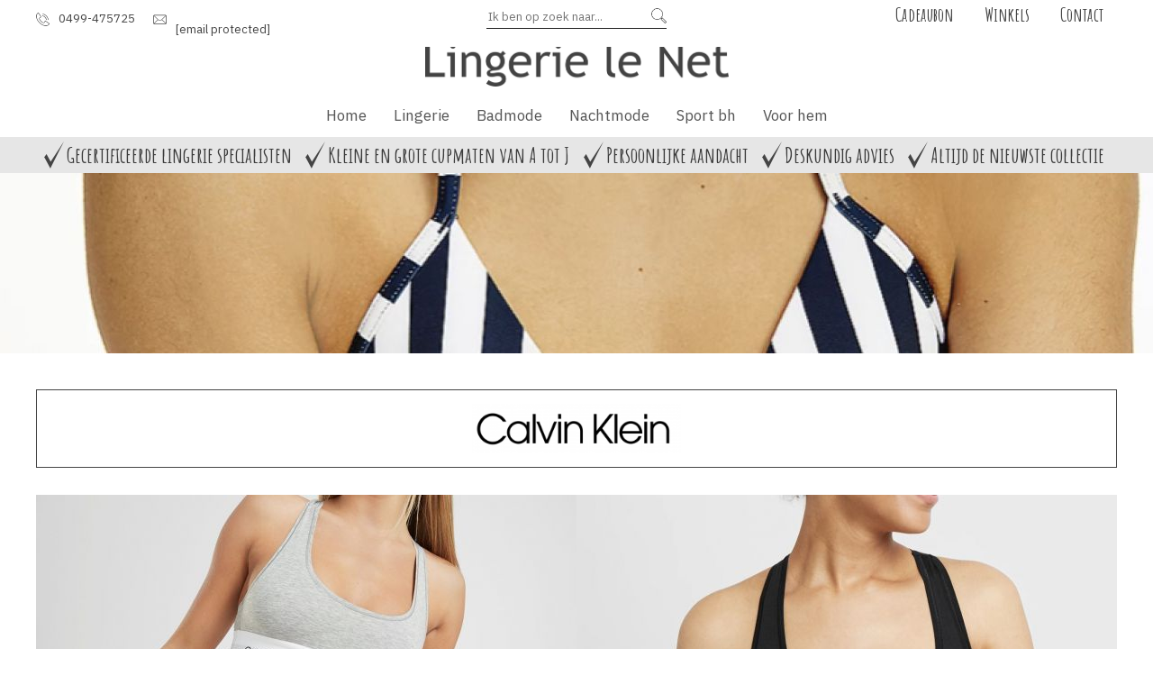

--- FILE ---
content_type: text/html; charset=utf-8
request_url: https://www.lingerie-lenet.nl/lingerie/calvin-klein
body_size: 4258
content:
<!DOCTYPE HTML><html lang="nl" class="mx_cookie"><head> <meta http-equiv="Content-Type" content="text/html; charset=utf-8" /> <title>Calvin klein</title> <meta name="robots" content="index,follow" /> <script type="text/javascript" src="/cache/js/635-config.js?ts=1768566386"></script> <script type="text/javascript" src="/cache/js/635-1-lang.js?ts=1768566386"></script> <meta name="viewport" content="width=device-width, initial-scale=1, user-scalable=no" /> <meta name="format-detection" content="telephone=no"/> <link href="https://fonts.googleapis.com/css?family=Amatic+SC:700" rel="stylesheet"> <link href="https://fonts.googleapis.com/css?family=IBM+Plex+Sans:400,400i,600,600i" rel="stylesheet"> <link href="https://lingerie-lenetnl.cdn.maxicms.nl/templates/css/font-awesome.min.css" rel="stylesheet" type="text/css" /> <link href="https://lingerie-lenetnl.cdn.maxicms.nl/templates/css/main.css" rel="stylesheet" type="text/css" /> <link href="https://lingerie-lenetnl.cdn.maxicms.nl/templates/css/nav.css" rel="stylesheet" type="text/css" /> <link href="https://lingerie-lenetnl.cdn.maxicms.nl/templates/css/jquery.simplyscroll.css" rel="stylesheet" type="text/css" /> <script type="text/javascript" src="https://lingerie-lenetnl.cdn.maxicms.nl/templates/js/jquery-1.11.3.min.js"></script> <!-- Global site tag (gtag.js) - Google Analytics --> <script async src="https://www.googletagmanager.com/gtag/js?id=UA-117762386-1"></script> <script>
  window.dataLayer = window.dataLayer || [];
  function gtag(){dataLayer.push(arguments);}
  gtag('js', new Date());

  gtag('config', 'UA-117762386-1');
</script> <link rel="stylesheet" href="/lib/fancybox/jquery.fancybox.css?ts=1421136062" /> <link rel="stylesheet" href="https://lingerie-lenetnl.cdn.maxicms.nl/views/PhotoAlbum/photo_album.css" /> <link rel="stylesheet" href="/assets/css/default.css?ts=1484231578" /></head> <body><div id="topwrapper"> <div id="top"> <div id="topcontact"><a href="tel:+31499475725"><img src="https://lingerie-lenetnl.cdn.maxicms.nl/templates/layout/phone.png" alt="" width="15" height="15"><span>0499-475725</span></a><a href="/cdn-cgi/l/email-protection#b0d9ded6dff0dcd9ded7d5c2d9d5dcd5ded5c49ededc"><img src="https://lingerie-lenetnl.cdn.maxicms.nl/templates/layout/mail.png" alt="" width="15" height="15"><span><span class="__cf_email__" data-cfemail="fb92959d94bb9792959c9e89929e979e959e8fd59597">[email&#160;protected]</span></span></a></div> <div id="search"><div id="mx_search_form"> <form method="get" action="/zoekresultaten"> <input type="text" name="mx_search_text" id="mx_search_text" value="" placeholder="Ik ben op zoek naar..." /> <input type="submit" name="submit" value="" /> </form></div></div> <div id="toplinks"><ul> <li> <h4><strong><a href="http://lingerie-lenet.nl.preview.cloud1.maxicms.nl/cadeaubon">Cadeaubon</a></strong></h4> </li> <li class="mx_parent"> <h4><strong><a href="http://lingerie-lenet.nl.preview.cloud1.maxicms.nl/lingerie-le-net-winkels">Winkels</a></strong></h4> <ul> <li> <h4><strong><a href="http://lingerie-lenet.nl.preview.cloud1.maxicms.nl/lingerie-le-net-winkels/son">Son</a></strong></h4> </li> <li> <h4><strong><a href="http://lingerie-lenet.nl.preview.cloud1.maxicms.nl/lingerie-le-net-winkels/gemert">Gemert</a></strong></h4> </li> <li> <h4><strong><a href="http://lingerie-lenet.nl.preview.cloud1.maxicms.nl/lingerie-le-net-winkels/uden">Uden</a></strong></h4> </li> </ul> </li> <li> <h4><strong><a href="http://lingerie-lenet.nl.preview.cloud1.maxicms.nl/contact">Contact</a></strong></h4> </li> </ul></div> <div id="mobile-nav"></div> <div class="clear"></div> </div></div><div id="sticky-anchor"></div><div id="headerwrapper"> <header id="header"> <div id="logo"><a href="/"><img src="https://lingerie-lenetnl.cdn.maxicms.nl/templates/layout/logo.png" alt="Lingerie Le Net" width="337" height="49"></a></div> <nav id="nav"><ul> <li class="mx_first"> <a href="/" title="Home" >Home</a> </li> <li> <a href="/lingerie" title="Lingerie" >Lingerie</a> </li> <li> <a href="/badmode" title="Badmode" >Badmode</a> </li> <li> <a href="/nachtmode" title="Nachtmode" >Nachtmode</a> </li> <li> <a href="/sport-bh" title="Sport bh" >Sport bh</a> </li> <li class="mx_last"> <a href="/herenmode" title="Voor hem" >Voor hem</a> </li> </ul></nav> <div class="clear"></div> </header> <div id="menu"><ul> <li class="mx_first"> <a href="/" title="Home" >Home</a> </li> <li> <a href="/lingerie" title="Lingerie" >Lingerie</a> </li> <li> <a href="/badmode" title="Badmode" >Badmode</a> </li> <li> <a href="/nachtmode" title="Nachtmode" >Nachtmode</a> </li> <li> <a href="/sport-bh" title="Sport bh" >Sport bh</a> </li> <li class="mx_last"> <a href="/herenmode" title="Voor hem" >Voor hem</a> </li> </ul><ul> <li> <h4><strong><a href="http://lingerie-lenet.nl.preview.cloud1.maxicms.nl/cadeaubon">Cadeaubon</a></strong></h4> </li> <li class="mx_parent"> <h4><strong><a href="http://lingerie-lenet.nl.preview.cloud1.maxicms.nl/lingerie-le-net-winkels">Winkels</a></strong></h4> <ul> <li> <h4><strong><a href="http://lingerie-lenet.nl.preview.cloud1.maxicms.nl/lingerie-le-net-winkels/son">Son</a></strong></h4> </li> <li> <h4><strong><a href="http://lingerie-lenet.nl.preview.cloud1.maxicms.nl/lingerie-le-net-winkels/gemert">Gemert</a></strong></h4> </li> <li> <h4><strong><a href="http://lingerie-lenet.nl.preview.cloud1.maxicms.nl/lingerie-le-net-winkels/uden">Uden</a></strong></h4> </li> </ul> </li> <li> <h4><strong><a href="http://lingerie-lenet.nl.preview.cloud1.maxicms.nl/contact">Contact</a></strong></h4> </li> </ul></div></div><div id="topuspwrapper"> <div id="topusp"> <ul> <li>Gecertificeerde lingerie specialisten</li><li>Kleine en grote cupmaten van A tot J</li><li>Persoonlijke aandacht</li><li>Deskundig advies</li><li>Altijd de nieuwste collectie</li> </ul> </div></div><div id="sfeer"></div><div id="contentwrapper"> <div id="content"> <div id="brand-item-logo"><img src="https://lingerie-lenetnl.cdn.maxicms.nl/uploads/Data/1/7761/scherm-afbeelding-2024-08-19-om-11-23-59.png" width="" height="35" alt="Calvin klein"/></div><div id="brand-item-album"><div class="mx_photo_album"> <div class="grid-sizer"></div> <div class="mx_photo_album_image large"> <a href="https://lingerie-lenetnl.cdn.maxicms.nl/uploads/PhotoAlbum/3/4397/4397-c8da670b-90f9-499e-8ea3-8460940e089e.jpeg" class="fancybox" data-fancybox-group="mx_photo_album[4397]"> <img src="https://lingerie-lenetnl.cdn.maxicms.nl/uploads/PhotoAlbum/1/4397/4397-c8da670b-90f9-499e-8ea3-8460940e089e.jpeg" alt="C8DA670B-90F9-499E-8EA3-8460940E089E" /> <div class="mx_photo_album_image_overlay"> <div class="mx_photo_album_image_overlay_inner"> <div class="mx_photo_album_image_overlay_play"> Vergroot<br> <img src="https://lingerie-lenetnl.cdn.maxicms.nl/templates/layout/zoom.png" width="60" height="60" alt=""/> </div> </div> </div> </a> </div> <div class="mx_photo_album_image large"> <a href="https://lingerie-lenetnl.cdn.maxicms.nl/uploads/PhotoAlbum/3/4397/4397-813fca97-0aa8-48da-8aae-03b242902b7d.jpeg" class="fancybox" data-fancybox-group="mx_photo_album[4397]"> <img src="https://lingerie-lenetnl.cdn.maxicms.nl/uploads/PhotoAlbum/1/4397/4397-813fca97-0aa8-48da-8aae-03b242902b7d.jpeg" alt="813FCA97-0AA8-48DA-8AAE-03B242902B7D" /> <div class="mx_photo_album_image_overlay"> <div class="mx_photo_album_image_overlay_inner"> <div class="mx_photo_album_image_overlay_play"> Vergroot<br> <img src="https://lingerie-lenetnl.cdn.maxicms.nl/templates/layout/zoom.png" width="60" height="60" alt=""/> </div> </div> </div> </a> </div> </div> <script data-cfasync="false" src="/cdn-cgi/scripts/5c5dd728/cloudflare-static/email-decode.min.js"></script><script>
	$(document).ready(function() {
	$(".various").fancybox({
		maxWidth	: 800,
		maxHeight	: 600,
		fitToView	: true,
		width		: '70%',
		height		: '70%',
		autoSize	: true,
		closeClick	: false,
		openEffect	: 'none',
		closeEffect	: 'none'
	});
	
});
</script> </div><div id="brand-item-column"> <h1>Calvin klein</h1> <img src="https://lingerie-lenetnl.cdn.maxicms.nl/uploads/Data/1/7761/7deea3e7-16d1-4fd2-b2b7-c448a60367f2.jpeg" width="500" height="335" alt="Calvin klein"/> </div><div id="brand-item-content"><p>Calvin Klein is razend populair onder het jongere publiek. Calvin Klein produceert push-up bh's voor een betaalbare prijs.</p> <p>Lingerie, badmode, nachtmode, alles is aanwezig bij Lingerie Le Net. Uitstraling, smaak en comfort staat bij dit merk voorop, zodat U er altijd op uw stijlvolst bij loopt. De basic tops van Calvin Klein zijn van fijn en zacht materiaal en zijn geschikt voor ieder type figuur. Deze tops zijn te herkennen aan de brede band aan de onderkant en zwarte tekst Calvin Klein erop. Ook richt Calvin Klein zich steeds meer op de sexy uitstraling. Een super pasvorm met een sexy toutch, kortom een tijdloze look. Ook zijn de basic push up bh's populair. Door de fijne gladde stoffen die er worden gebruikt tekenen deze niet af onder de kleding.</p> <p>BH cup 70A - 75A - 80A - 85A<br />BH cup 70B - 75B - 80B - 85B&nbsp;<br />BH cup 70C - 75C - 80C - 85C&nbsp;<br />BH cup 65D - 70D - 75D - 80D - 85D&nbsp;<br />BH cup 65D - 70E - 75E - 80E - 85E<br />BH cup 70F - 75F - 80F</p> <p>Calvin Klein heeft verschillende modellen slips. Calvin Klein maakt strings, rio's, hipsters. De maten lopen van xs tot en maat xl.</p> <p>&nbsp;</p></div><style type="text/css"><!--
#sfeer { background-image:url(https://lingerie-lenetnl.cdn.maxicms.nl/uploads/Data/1/7761/373856a9-4314-4d58-a8cc-85337d62ea09.jpeg); height:200px;
}
@media screen and (max-width: 600px) { #sfeer { height:150px; }
}
--></style> <div class="clear"></div> <div class="clear"></div> <div id="breadcrumbs"><ul vocab="https://schema.org/" typeof="BreadcrumbList"> <li property="itemListElement" typeof="ListItem"> <a property="item" typeof="WebPage" href="/" title="Home"><span property="name">Home</span></a> <meta property="position" content="1"> </li> <li property="itemListElement" typeof="ListItem"> <a property="item" typeof="WebPage" href="/lingerie" title="Lingerie"><span property="name">Lingerie</span></a> <meta property="position" content="2"> </li> <li property="itemListElement" typeof="ListItem"> <span property="name">Calvin klein</span> <meta property="position" content="3"> </li> </ul></div> </div></div><div id="scrollerwrapper"><h2>Dit zijn onze merken</h2> <ul id="scroller"> <li> <img src="https://lingerie-lenetnl.cdn.maxicms.nl/uploads/Slider/1/logo-chantelle.jpg" alt="Chantelle" /> </li> <li> <img src="https://lingerie-lenetnl.cdn.maxicms.nl/uploads/Slider/1/logo-freya-swim.jpg" alt="Freya" /> </li> <li> <img src="https://lingerie-lenetnl.cdn.maxicms.nl/uploads/Slider/1/logo-primadona.jpg" alt="PrimaDonna" /> </li> <li> <img src="https://lingerie-lenetnl.cdn.maxicms.nl/uploads/Slider/1/logo-anita-swim.jpg" alt="Anita" /> </li> <li> <img src="https://lingerie-lenetnl.cdn.maxicms.nl/uploads/Slider/1/logo-maryan-melhorn.jpg" alt="Maryan Melhorn" /> </li> <li> <img src="https://lingerie-lenetnl.cdn.maxicms.nl/uploads/Slider/1/logo-pain-de-sucre.jpg" alt="Pain de Sucre" /> </li> <li> <img src="https://lingerie-lenetnl.cdn.maxicms.nl/uploads/Slider/1/logo-beachlife.jpg" alt="Beachlife" /> </li> <li> <img src="https://lingerie-lenetnl.cdn.maxicms.nl/uploads/Slider/1/logo-marie-jo-swim.jpg" alt="Marie Jo Swim" /> </li> <li> <img src="https://lingerie-lenetnl.cdn.maxicms.nl/uploads/Slider/1/logo-trumph.jpg" alt="Triumph" /> </li> <li> <img src="https://lingerie-lenetnl.cdn.maxicms.nl/uploads/Slider/1/logo-mey.jpg" alt="Mey" /> </li> <li> <img src="https://lingerie-lenetnl.cdn.maxicms.nl/uploads/Slider/1/logo-calvin-klein-swimwaer.jpg" alt="Calvin Klein Swimwaer" /> </li> <li> <img src="https://lingerie-lenetnl.cdn.maxicms.nl/uploads/Slider/1/logo-primadonna-twist.jpg" alt="PrimaDonna Twist" /> </li> <li> <img src="https://lingerie-lenetnl.cdn.maxicms.nl/uploads/Slider/1/logo-marie-jo.jpg" alt="Marie Jo" /> </li> <li> <img src="https://lingerie-lenetnl.cdn.maxicms.nl/uploads/Slider/1/logowatercult.jpg" alt="Watercult" /> </li> <li> <img src="https://lingerie-lenetnl.cdn.maxicms.nl/uploads/Slider/1/logo-aubada.jpg" alt="Aubada" /> </li> <li> <img src="https://lingerie-lenetnl.cdn.maxicms.nl/uploads/Slider/1/logo-opera.jpg" alt="Opera" /> </li> <li> <img src="https://lingerie-lenetnl.cdn.maxicms.nl/uploads/Slider/1/logo-marie-jo-l-aventure.jpg" alt="Marie Jo L&#039;aventure" /> </li> <li> <img src="https://lingerie-lenetnl.cdn.maxicms.nl/uploads/Slider/1/logo-calvin-klein.jpg" alt="Calvin Klein" /> </li> <li> <img src="https://lingerie-lenetnl.cdn.maxicms.nl/uploads/Slider/1/logo-passionata.jpg" alt="Passionata" /> </li> <li> <img src="https://lingerie-lenetnl.cdn.maxicms.nl/uploads/Slider/1/logo-fantasie-swim.jpg" alt="Fantasie Swim" /> </li> <li> <img src="https://lingerie-lenetnl.cdn.maxicms.nl/uploads/Slider/1/logo-marlies-dekkers.jpg" alt="Marlies Dekkers" /> </li> <li> <img src="https://lingerie-lenetnl.cdn.maxicms.nl/uploads/Slider/1/logo-sunflair.jpg" alt="Sunflair" /> </li> <li> <img src="https://lingerie-lenetnl.cdn.maxicms.nl/uploads/Slider/1/logo-felina.jpg" alt="Felina" /> </li> <li> <img src="https://lingerie-lenetnl.cdn.maxicms.nl/uploads/Slider/1/logo-primadonna-swim.jpg" alt="PrimaDonna Swim" /> </li> <li> <img src="https://lingerie-lenetnl.cdn.maxicms.nl/uploads/Slider/1/logo-fantasie.jpg" alt="Fantasie Lingerie" /> </li> <li> <img src="https://lingerie-lenetnl.cdn.maxicms.nl/uploads/Slider/1/logo-lingadore.jpg" alt="LingaDore" /> </li> <li> <img src="https://lingerie-lenetnl.cdn.maxicms.nl/uploads/Slider/1/logo-cyell.jpg" alt="Cyell" /> </li> </ul> </div><div id="uspwrapper"> <div id="usp"> <ul> <li>Gecertificeerde lingerie specialisten</li><li>Kleine en grote cupmaten van A tot J</li><li>Persoonlijke aandacht</li><li>Deskundig advies</li><li>Altijd de nieuwste collectie</li> </ul> </div></div><div id="footerwrapper"> <footer id="footer"> <div id="column-1"><h4>Bezoek onze winkels</h4> <p><strong><a title="Lingerie Le Net vestiging Son" href="http://lingerie-lenet.nl.preview.cloud1.maxicms.nl/lingerie-le-net-winkels/son">Lingerie Le Net Son</a></strong><br />Nieuwstraat 14<br />Tel: 0499 475725</p> <p><strong><a title="Lingerie Le Net vestiging Gemert" href="http://lingerie-lenet.nl.preview.cloud1.maxicms.nl/lingerie-le-net-winkels/gemert">Lingerie Le Net Gemert</a></strong><br />Nieuwstraat 4<br />Tel: 0492 792709</p> <p><strong><a title="Lingerie Le Net vestiging Uden" href="http://lingerie-lenet.nl.preview.cloud1.maxicms.nl/lingerie-le-net-winkels/uden">Lingerie Le Net Uden</a></strong><br />Sacramentsweg 17-19<br />Tel: 0413 782104<br /><span style="color: #cba675; font-size: 8pt;">(Laatste zondag van de maand koopzondag)</span></p></div> <div id="column-2"> <h4>Assortiment</h4> <p><span style="font-size: 12pt;"><a href="http://www.lingerie-lenet.nl.preview.cloud1.maxicms.nl/lingerie">Lingerie</a></span><br /><span style="font-size: 12pt;"><a href="http://www.lingerie-lenet.nl.preview.cloud1.maxicms.nl/badmode">Badmode</a></span><br /><span style="font-size: 12pt;"><a href="http://www.lingerie-lenet.nl.preview.cloud1.maxicms.nl/nachtmode">Nachtmode</a></span><br /><span style="font-size: 12pt;"><a href="http://www.lingerie-lenet.nl.preview.cloud1.maxicms.nl/sport-bh">Sport bh</a></span></p> <h4>Social media<br /><br /></h4> <a href="https://www.facebook.com/Lingerie-le-net-270817746386842/" target="_blank"><i class="fa fa-facebook" aria-hidden="true"></i></a> <a href="https://www.instagram.com/lingerielenet/" target="_blank"><i class="fa fa-instagram" aria-hidden="true"></i></a> <!-- YouTube aanzetten <a href="#" target="_blank"><i class="fa fa-youtube-play" aria-hidden="true"></i></a> --> </div> <div id="column-3"><h4>Informatie:</h4> <p style="text-align: justify;"><a href="https://www.lingerie-lenet.nl/contact">contact</a><br /><a href="https://www.lingerie-lenet.nl/lingerie-styling">Lingerie styling</a><br /><a href="https://www.lingerie-lenet.nl/cadeaubon">Cadeaubon</a><br /><a href="https://www.lingerie-lenet.nl/juiste-maat">Juiste maat?</a><br /><a href="https://www.lingerie-lenet.nl/herenmode">Herenmode</a><br /><a href="https://www.lingerie-lenet.nl/borstreconstructie">borstreconstructie</a><br /><a href="https://www.lingerie-lenet.nl/onderhoudtips-voor-badkleding">Onderhoudstips</a></p> <p>&nbsp;</p> </div> <div class="clear"></div> </footer></div><div id="bottomwrapper"> <div id="bottom"><a href="http://www.degeusinternet.nl" target="_blank">Webdesign: De Geus Internet</a></div></div> <a href="#0" class="cd-top"><img src="https://lingerie-lenetnl.cdn.maxicms.nl/templates/layout/top.png" alt="Terug naar boven" width="15" height="19"></a> <script type="text/javascript" src="https://lingerie-lenetnl.cdn.maxicms.nl/templates/js/jquery.nivo.slider.pack.js"></script>
<script type="text/javascript" src="https://lingerie-lenetnl.cdn.maxicms.nl/templates/js/jquery.matchHeight.js"></script>
<script type="text/javascript" src="https://lingerie-lenetnl.cdn.maxicms.nl/templates/js/jquery.ui.widget.js"></script>
<script type="text/javascript" src="https://lingerie-lenetnl.cdn.maxicms.nl/templates/js/jquery.simplyscroll.js"></script>
<script type="text/javascript" src="https://lingerie-lenetnl.cdn.maxicms.nl/templates/js/imagesloaded.pkgd.min.js"></script>
<script type="text/javascript" src="https://lingerie-lenetnl.cdn.maxicms.nl/templates/js/isotope.pkgd.min.js"></script>
<script type="text/javascript" src="https://lingerie-lenetnl.cdn.maxicms.nl/templates/js/main.js"></script> <script type="text/javascript" src="/lib/fancybox/jquery.fancybox.js?ts=1421136062"></script><script type="text/javascript" src="/js/jquery.ctrlz.js?ts=1686308660"></script><script type="text/javascript" src="/js/main.js?ts=1589859582"></script><script defer src="https://static.cloudflareinsights.com/beacon.min.js/vcd15cbe7772f49c399c6a5babf22c1241717689176015" integrity="sha512-ZpsOmlRQV6y907TI0dKBHq9Md29nnaEIPlkf84rnaERnq6zvWvPUqr2ft8M1aS28oN72PdrCzSjY4U6VaAw1EQ==" data-cf-beacon='{"version":"2024.11.0","token":"825790efca6645988909f2c8cc9f2991","r":1,"server_timing":{"name":{"cfCacheStatus":true,"cfEdge":true,"cfExtPri":true,"cfL4":true,"cfOrigin":true,"cfSpeedBrain":true},"location_startswith":null}}' crossorigin="anonymous"></script>
</body></html>

--- FILE ---
content_type: text/css
request_url: https://lingerie-lenetnl.cdn.maxicms.nl/templates/css/main.css
body_size: 4094
content:
/* CSS Document */

html,body,div,span,object,iframe,h1,h2,h3,h4,h5,h6,p,blockquote,pre,abbr,address,cite,code,del,dfn,em,img,ins,kbd,q,samp,small,strong,sub,sup,var,b,i,dl,dt,dd,fieldset,form,label,legend,table,caption,tbody,tfoot,thead,tr,th,td,article,aside,canvas,details,figcaption,figure,footer,header,hgroup,menu,nav,section,summary,time,mark,audio,video{margin:0;padding:0;border:0;outline:0;font-size:100%;vertical-align:baseline;background:transparent}body{line-height:1}article,aside,details,figcaption,figure,footer,header,hgroup,menu,nav,section{display:block}nav ul{list-style:none}blockquote,q{quotes:none}blockquote:before,blockquote:after,q:before,q:after{content:none}a{margin:0;padding:0;font-size:100%;vertical-align:baseline;background:transparent}ins{background-color:#ff9;color:#000;text-decoration:none}mark{background-color:#ff9;color:#000;font-style:italic;font-weight:bold}del{text-decoration:line-through}abbr[title],dfn[title]{border-bottom:1px dotted;cursor:help}table{border-collapse:collapse;border-spacing:0}hr{display:block;height:1px;border:0;border-top:1px solid #ccc;margin:1em 0;padding:0}input[type=text],input[type=button],input[type=submit],input[type=password],select{vertical-align:middle}

* {
-webkit-box-sizing: border-box;
-moz-box-sizing: border-box;
box-sizing: border-box;
-webkit-tap-highlight-color: rgba(0,0,0,0);
}

.mx_logged_in body {
padding-top:0 !important;
}

html.mx_logged_in {
margin-top: 51px!important;
}

.mx_logged_in #topwrapper {
margin-top: 51px!important;
}

#content .mx_buttons a {
font-weight: normal;
}

body {
margin:0;
padding:0;
color: #3B3B3B;
line-height: 1.450;
}

body, p, td, td p {
font-family: 'IBM Plex Sans', sans-serif;
font-size: 17px;
}

h1, h2, h3, h4, h5, h6 {
font-family: 'Amatic SC', cursive;
margin-bottom:25px;
line-height:110%;
}

h1, h2 {
font-size:36px;
margin-bottom:30px;
text-align:center;
}

h1:after, h2:after {
content:"";
display:block;
width:110px;
height:2px;
margin:10px auto 0 auto;
background-color: #C0C0C0;
}

h4 {
font-size:30px;
margin-bottom:0;
}

a {
text-decoration:none;
color:#b5905f;
}

#content a{
font-weight:bold;
}

a.button {
display: inline-block !important;
padding: 6px 15px;
background-color: #B3B3B3;
color:#FFFFFF;
font-size: 34px;
line-height: 34px;
font-family: 'Amatic SC', cursive;
}

#content a.button {
color:#FFFFFF !important;
}

a.button:hover {
background-color:#444444 !important;
color:#FFFFFF !important;
text-decoration:none;
}

a:hover {
text-decoration:underline;
}

p {
margin-bottom:25px;
}

a:active, a:focus { 
outline: 0; 
} 

input[type=text], input[type=email],input[type=button],input[type=submit],input[type=password], textarea {
-webkit-appearance: none;
font-family: 'IBM Plex Sans', sans-serif;
}

#content img[style*="left"], #content img[align="left"] { margin: 0 20px 10px 0; }
#content img[style*="right"], #content img[align="right"] { margin: 0 0 10px 20px; }

#content img {
max-width:100%;
height:auto;
}

#topwrapper {
width:100%;
height:auto;
position:fixed;
top:0;
z-index:9999;
padding-bottom:10px;
background-color:#FFFFFF;
}

#top {
width:100%;
max-width:1240px;
margin:0 auto;
padding:0 20px;
height:auto;
}

#topcontact {
float:left;
width:34%;
font-size:13px;
}

#topcontact a {
color:#444444;
}

#topcontact span{
display: block;
float:left;
margin-top:12px;
margin-right:20px;
}

#topcontact a:last-of-type span{
margin-right:0;
}

#topcontact img{
display: block;
float:left;
margin-top:14px;
margin-right:10px;
}

#search {
float:left;
width:32%;
padding-top:5px;
}

#mx_search_form {
width:100%;
max-width:200px;
margin:0 auto;
border-bottom: solid 1px #1D1D1D;
position:relative;
}

#search input[type=text] {
width:100%;
height:25px;
border:none;
font-size:13px;
}

#search input[type=submit] {
position:absolute;
top:4px;
right:0;
height:17px;
width:17px;
border:none;
background-color:#FFFFFF;
background-image:url(../layout/search.png);
background-size:17px 17px;
background-repeat:no-repeat;
background-position:center center;
}

#toplinks {
float:left;
width:34%;
text-align:right;
margin-top:-3px;
}

#toplinks p.mx_buttons {
float:left;
margin-bottom:0;
}

#toplinks ul {
display:block;
float:right;
margin:0;
padding:0;
}

#toplinks ul li {
display:inline-block;
position:relative;
}

#toplinks ul a {
display:block;
padding:3px 15px 0 15px;
height:35px;
width:auto;
color:#444444;
font-size:21px;
text-decoration:none;
}

#toplinks li:hover {
background-color:#C0C0C0;
}

#toplinks li:hover a {
color: #FFFFFF;
}

/*Second level*/
#toplinks ul ul {
position:absolute;
display:none;
top:35px; 
left:0;
margin:0;
width:auto;
min-width:90px; 
z-index:9999;
background-color:#C0C0C0;
text-align:left;
}

#toplinks ul ul li{
display:block;
}

#toplinks ul ul a{
width:100%;
padding:5px 15px 5px 15px;
height:auto;
}

#toplinks ul ul a:hover{
text-decoration:underline;
}

#toplinks ul li:hover > ul { display:block; opacity:1;}

#headerwrapper {
width:100%;
height:auto;
margin-top:32px;
}

#header {
width:100%;
max-width:1240px;
margin:0 auto;
padding:0 20px;
height:auto;
}

#logo {
width:100%;
text-align:center;
padding:15px 10px 0 10px;
}

#logo img {
max-width:100%;
height:auto;
}

#nav {
width:100%;
text-align:center;
}

#sfeer {
background-size:cover;
background-position:center center;
}

#uspwrapper, #topuspwrapper {
width:100%;
height:auto;
background-color:#E6E6E6;
}

#usp, #topusp {
width:100%;
max-width:1240px;
margin:0 auto;
padding-left:10px;
height:auto;
font-family: 'Amatic SC', cursive;
font-size:24px;
text-align:center;
}

#usp ul, #topusp ul {
margin:0;
padding:0;
display:inline-block;
}

#usp ul li, #topusp ul li { 
display:inline-block; 
background-image:url(../layout/usp.png); 
background-repeat:no-repeat;
background-position:center left;
background-size:22px 30px;
padding:3px 15px 3px 25px;
}

#contentwrapper {
width:100%;
height:auto;
}

#content {
width:100%;
max-width:1240px;
margin:0 auto;
padding: 40px 20px 30px 20px;
height:auto;
}

#column-left {
float:left;
width:65%;
padding-right:50px;
}

#column-right {
float:left;
width:35%;
}

#column-right #aside {
text-align:left;
}

#aside {
max-width:850px;
text-align:center;
margin:0 auto;
}

#breadcrumbs {
width:100%;
height:auto;
background-color:#E6E6E6;
border-top: solid 25px #FFFFFF;
clear:both;
font-size:13px;
padding: 6px 20px;
}

#breadcrumbs ul {
padding: 0;
margin: 0;
}

#breadcrumbs ul li { display: inline; }

#breadcrumbs ul li a {
width:auto;
color:#1C3F5C;
text-decoration: none;
float: left;
font-weight:normal;
}

#breadcrumbs ul li a:after {
content:">";
padding-left:10px;
padding-right:10px;
}

#breadcrumbs ul li a:hover span {
text-decoration:underline;
}

#scrollerwrapper {
width:100%;
height:auto;
text-align:center;
padding-bottom:40px;
}

#scrollerwrapper h2 {
margin-bottom:40px;
}

#footerwrapper {
width:100%;
height:auto;
background-color:#444444;
}

#footer {
width:100%;
max-width:1240px;
margin:0 auto;
color:#FFFFFF;
}

#footer h4 {
font-family: 'Amatic SC', cursive;
font-size:24px;
margin-bottom:10px;
}

#footer a {
color:#FFFFFF;
}

#column-1 {
float:left;
width:25%;
height:auto;
padding-top:25px;
padding-left:20px;
}

#column-1 p{
font-size:15px;
line-height:23px;
}

#column-2 {
float:left;
width:25%;
height:auto;
padding-top:25px;
}

#column-2 p{
font-size:13px;
}

#column-2 i{
margin-right:7px;
margin-top:-7px;
background-color:#CBC9C9;
color:#FFFFFF;
width:32px;
height:32px;
line-height:32px;
text-align:center;
font-size:20px;
}

i.fa-facebook:hover {
background-color:#607bba !important;
}

i.fa-instagram:hover {
background-color:#9464a6 !important;
}

i.fa-youtube-play:hover {
background-color:#cf5a5a !important;
}

#column-3 {
float:left;
width:50%;
height:auto;
padding-top:25px;
}

#column-3 td, #column-3 td p {
font-size:12px;
line-height:20px;
margin-bottom:0;
}

#column-3 td {
width:25%;
vertical-align:top;
}

#column-3 table {
margin-bottom:25px;
}

#bottomwrapper {
width:100%;
height:auto;
background-color:#CBC9C9;
}

#bottom {
width:100%;
max-width:1240px;
margin:0 auto;
text-align:center;
}

#bottom a {
font-size:12px;
color:#444444;
line-height:26px;
text-decoration:none;
}

.cd-top {
position:fixed;
bottom:75px;
right:75px;
height:32px;
width:32px;
padding-top:8px;
text-align:center;
visibility:hidden;
opacity: 0;
z-index:999999999;
background-color:#EEEEEE;
}

.cd-top.cd-is-visible {
/* the button becomes visible */
visibility: visible;
opacity: 1;
}
.cd-top.cd-fade-out {
/* if the user keeps scrolling down, the button is out of focus and becomes less visible */
opacity: 1;
}


/*sticky*/

#topwrapper.stick {
height:45px;
-webkit-box-shadow: 0px 2px 4px 0px rgba(0,0,0,0.6);
-moz-box-shadow: 0px 2px 4px 0px rgba(0,0,0,0.6);
box-shadow: 0px 2px 4px 0px rgba(0,0,0,0.6);
}

#topwrapper.stick #topcontact {
padding-left:160px;
width:50%;
}

#topwrapper.stick #search, #topwrapper.stick #toplinks {
display:none
}

#headerwrapper.stick {
position: fixed;
z-index:99999;
}

#headerwrapper.stick #header{
padding-right:5px;
}

#headerwrapper.stick #logo{
padding-top:14px;
padding-left:0;
float:left;
width:150px;
margin-top:-32px;
/*-webkit-transition-duration: 0.4s;
transition-duration: 0.4s;*/
}

#headerwrapper.stick nav{
float: right;
width:50%;
text-align:right;
margin-top:-32px;
} 

.brand {
float:left;
width:23.5%;
height:auto;
margin-right:2%;
margin-bottom:25px;
}

.brand:nth-of-type(4n) {
margin-right:0;
}

.brand-image {
position:relative;
}

.brand_overlay {
position:absolute;
top:0;
right:0;
width:100%;
height:100%;
padding: 15px;
display:none;
}

.brand:hover .brand_overlay{
display:block;
}

.brand_overlay_inner {
background: rgb(192, 192, 192) transparent;
background: rgba(192, 192, 192, 0.65);
width:100%;
height:100%;
}

.brand_overlay_play {
position:relative;
top: 50%;
-ms-transform: translateY(-50%);
-webkit-transform: translateY(-50%);
-moz-transform: translateY(-50%);
-o-transform: translateY(-50%);
transform: translateY(-50%);
text-align:center;
color:#FFFFFF;
font-family: 'Amatic SC', cursive;
font-size:36px;
}

.brand img {
display:block;
margin:0 auto;
}

.brand-logo {
border: solid 1px #444444;
padding:12px;
border-top:none;
}

.brand-logo img {
max-height:35px;
}

#brand-item-logo {
border: solid 1px #444444;
padding:15px;
margin-bottom:30px;
}

#brand-item-logo img {
height:55px;
width:auto;
display:block;
margin:0 auto;
}

#brand-item-column {
float:left;
width:31%;
text-align:center;
padding-top:35px;
}

#brand-item-column a {
display:block;
position:relative;
margin-bottom:20px;
}

#brand-item-column a .mx_photo_album_image_overlay {
display:block;
}

#brand-item-column a .mx_photo_album_image_overlay_inner {
background: rgba(192, 192, 192, 0);
}

#brand-item-column a:hover .mx_photo_album_image_overlay_inner {
background: rgba(192, 192, 192, 0.65);
}

#brand-item-column a .mx_photo_album_image_overlay_inner img {
opacity: 0.8;
}

#brand-item-content {
float:left;
width:69%;
padding-left:40px;
padding-top:45px;
}

.store {
float:left;
width:23.5%;
height:auto;
margin-right:2%;
margin-bottom:25px;
}

.store a {
color:#3B3B3B;
}

.store img{
display:block;
}

.store:nth-of-type(4n) {
margin-right:0;
}

.store-location {
border: solid 1px #444444;
border-top:none;
padding:12px;
font-family: 'Amatic SC', cursive;
font-size:30px;
line-height:30px;
text-align:center;
}

.store-location img {
display:inline;
margin-right:8px;
}

#store-img {
float:left;
width:38%;
position:relative;
background-size:cover;
background-position:center center;
background-repeat:no-repeat;
min-height:315px;
}

#store-images {
display:none;
}

.store-img_overlay {
position:absolute;
top:0;
right:0;
width:100%;
height:100%;
padding: 15px;
}

.store-img_overlay_inner {
background: rgb(192, 192, 192) transparent;
background: rgba(192, 192, 192, 0);
width:100%;
height:100%;
}

#store-img:hover .store-img_overlay_inner {
background: rgba(192, 192, 192, 0.65);
}

.store-img_overlay_inner a:hover {
text-decoration:none;
}

.store-img_overlay_inner img {
opacity: 0.8;
}

.store-img_overlay_play {
position: absolute;
width:100%;
top: 50%;
-ms-transform: translateY(-50%);
-webkit-transform: translateY(-50%);
-moz-transform: translateY(-50%);
-o-transform: translateY(-50%);
transform: translateY(-50%);
text-align:center;
color:#FFFFFF;
font-family: 'Amatic SC', cursive;
font-size:36px;
}

#store-open {
float:left;
width:31%;
background-color:#E6E6E6;
padding:40px 0 40px 50px;
}

#store-open table {
width:100%;
}

#store-open td {
width:60%;
vertical-align:top;
}

#store-open td:first-of-type {
width:40%;
}

#store-open p {
margin-bottom:0;
} 

#store-address {
float:left;
width:31%;
background-color:#E6E6E6;
padding:40px 50px;
padding-bottom:5px;
}

#store-address a {
color:#444444;
}

#store-desc {
clear:both;
width:100%;
height:auto;
background-color:#444444;
color:#FFFFFF;
text-align:center;
padding:25px 40px 2px 40px;
margin-bottom:25px;
}

#store-map {
clear:both;
width:100%;
}

.clear {
clear:both;
}

@media screen and (max-width: 1450px) {

.cd-top {
bottom:15px;
right:15px;
}

} /* end mediaquery */


@media screen and (max-width: 1250px) {

#topusp li:nth-of-type(5) {
display:none;
}

} /* end mediaquery */


@media screen and (max-width: 1023px) {

#column-1 {
width:52%;
}

#column-2 {
width:48%;
}

#column-3 {
width:100%;
padding-left:20px;
}

#topusp li:nth-of-type(4) {
display:none;
}

} /* end mediaquery */

@media screen and (max-width: 975px) {

#top {
padding: 0 15px;
}

#topcontact {
width:18%;
}

#topcontact span {
display:none;
}

#topcontact img {
width:22px;
height:22px;
margin-top: 10px;
margin-right:15px;
}

#topcontact a:last-of-type img{
margin-right:0;
}

#search {
width:74%;
}

#toplinks {
display:none;
}

#logo {
padding-bottom:10px;
}

#logo img {
width:285px;
}

#column-left {
width:60%;
padding-right:25px;
}

#column-right {
width:40%;
}

#headerwrapper.stick #logo{
width:225px;
padding-left:75px;
padding-top:18px;
padding-bottom:0;
}

#topwrapper.stick #topcontact {
width:80px;
padding-left:0;
}

#headerwrapper.stick{
margin-top:27px;
}

.brand {
width:31.33%;
margin-right:3%;
}

.brand:nth-of-type(4n) {
margin-right:3%;
}

.brand:nth-of-type(3n) {
margin-right:0;
}

#store-open {
padding:40px 0 40px 25px;
}

} /* end mediaquery */

@media screen and (max-width: 860px) {

#store-img {
width:100%;
height:60vw;
min-height:0;
}

#store-open {
width:50%;
padding:40px 0 40px 50px;
}

#store-address {
width:50%;
}

#topusp li:nth-of-type(3) {
display:none;
}

} /* end mediaquery */

@media screen and (max-width: 700px) {

#column-left {
width:100%;
padding-right:0;
}

#column-right {
width:100%;
}


.brand {
width:48%;
margin-right:4%;
}

.brand:nth-of-type(4n), .brand:nth-of-type(3n) { 
margin-right:4%;
}

.brand:nth-of-type(2n) {
margin-right:0;
}

#brand-item-column {
width:100%;
padding-top:35px;
}

#brand-item-content {
width:100%;
padding-left:0;
padding-top:45px;
}

.store {
width:48%;
margin-right:4%;
}

.store:nth-of-type(2n) {
margin-right:0;
}

} /* end mediaquery */

@media screen and (max-width: 650px) {


#usp {
padding:20px;
padding-left:30px;
}

#usp li {
width:100%;
text-align:left;
}

#column-1,
#column-2 {
width:100%;
text-align:center;
padding-left:0;
}

#column-2 {
padding-bottom:30px;
}

#column-3 {
display:none;
}

#store-open {
padding:40px 0 40px 25px;
}

#topusp li:nth-of-type(2) {
display:none;
}

} /* end mediaquery */

@media screen and (max-width: 475px) {

#bottomusp {
padding-left:20px;
padding-right:10px;
}

.brand {
width:100%;
margin-right:0 !important;
}

.store {
width:100%;
}

#store-open {
width:100%;
}

#store-address {
width:100%;
padding: 0 20px 20px 25px;
}

} /* end mediaquery */

--- FILE ---
content_type: text/css
request_url: https://lingerie-lenetnl.cdn.maxicms.nl/templates/css/nav.css
body_size: 1298
content:
/* CSS Document */
nav ul {margin:0; padding:0; list-style:none; }
nav ul {display:block;}
nav > ul {width:auto; display:inline-block; margin-bottom:-6.0px;}

nav li {display:block; 
position:relative;}


nav ul li a {
display:block;  
color:#565656; 
text-decoration:none; 
position:relative; 
z-index:10;
font-size:17px;
}

nav > ul > li > a {
height:50px;
padding:14px 15px 0 15px; 
}

#headerwrapper.stick nav > ul > li > a {
height:45px;
padding:10px 10px 0 10px;
font-size:14px;
}

nav ul li.mx_last > a {
 
}

nav > ul > li:hover {
background-color:#C0C0C0;
}

nav > ul > li.mx_parent:hover {
}

nav > ul > li:hover > a, nav > ul > li.mx_current > a:hover, nav > ul > li.mx_parent:hover > a {
color:#FFFFFF;
text-decoration:none;
 
}

nav > ul > li.mx_current > a {
 background-color:#C0C0C0;
 color:#FFFFFF;
}

/*Second level*/
nav ul ul {
position:absolute;
display:none;
top:50px; 
left:0;
margin:0;
width:auto;
min-width:190px; 
padding-top:6px;
padding-bottom:6px;
z-index:9999;
background-color: #C0C0C0;
text-align:left;
}

#headerwrapper.stick nav ul ul {
top:45px;
}

/*nav ul ul:after {
	bottom: 100%;
	left: 10%;
	border: solid transparent;
	content: " ";
	height: 0;
	width: 0;
	position: absolute;
	pointer-events: none;
	border-color: rgba(99, 97, 97, 0);
	border-bottom-color: #636161;
	border-width: 9px;
	margin-left: -9px;
}*/

nav ul ul > li.mx_current > a {
color:#9C9392;
}

nav ul ul > li.mx_current > a:hover {
color: #9C9392;
}

nav > ul > li {float:left;}

nav ul ul a {
padding-top:7px; 
padding-bottom:7px;
padding-left:15px;
padding-right:25px;
margin-left:0;  
border-top:0;
font-size:15px;
line-height:17px;
color:#FFFFFF;
white-space:nowrap;
}


nav ul ul a:hover{
color:#565656;
text-decoration:none;
}

/*nav ul ul li.mx_parent {
background-image: url(../layout/submenu-arrow.gif);
background-repeat:no-repeat;
background-position:center right;
}*/
	
/*Third level*/

nav ul ul ul {
left:100%; 
top:auto; 
margin-top:-35px; 
padding-left:0px;
margin-left:0; 
-moz-background-clip: padding;     /* Firefox 3.6 */
-webkit-background-clip: padding;  /* Safari 4? Chrome 6? */
background-clip: padding-box;      /* Firefox 4, Safari 5, Opera 10, IE 9 */
min-width:260px;
width:auto;		 
border-left: 10px solid rgba(0,0,0,0.0);
border-top:0;
}

nav ul ul ul:after {
display:none;
}

nav ul ul ul a {
padding-right:20px;  
}

/*Fourth level*/
nav ul ul ul ul {background:#66c;}

nav li:hover {z-index:100;}




/*nav ul li a.hassub {background:url(down.gif) no-repeat right center;}
nav li.left ul li a.hassub {background:url(down.gif) no-repeat left center;}*/


/*nav ul ul,
nav ul ul ul {left:-9999px; right:auto; opacity:0;}*/

nav ul li:hover > ul { display:block; opacity:1;}
nav ul ul li:hover > ul {left:100%; opacity:1;}

/*nav ul li:hover > a.hassub {background:url(right.gif) no-repeat right center;}*/

#mobile-nav {
position:absolute;
top:10px;
right:15px;
display:none;
width:22px;
height:22px;
background-image:url(../layout/burger.png);
background-size:contain;
background-position:center center;
background-repeat:no-repeat;
cursor:pointer;
}

#mobile-nav.active {
background-image:url(../layout/close.png);
}

#menu {
width:100%;
display:none;
background-color:#FFFFFF;
clear:both;
padding:20px;
-webkit-box-shadow: 0px 4px 4px 0px rgba(0,0,0,0.5);
-moz-box-shadow: 0px 4px 4px 0px rgba(0,0,0,0.5);
box-shadow: 0px 4px 4px 0px rgba(0,0,0,0.5);
}

#menu ul, #menu li {
margin:0;
padding:0;
list-style-type:none;
}

#menu li {
position:relative;
}

#menu li a {
display:block;
width:100%;
height:auto;
line-height:30px;
text-align:center;
color:#444444;
}

#menu ul li.mx_parent > a:after {
content: ">";
display:inline-block;
padding-left:8px;
}

/* Submenu */

#menu ul li a.active+ul { display: block }


@media screen and (max-width: 975px) {

	
nav {
	display:none;
}

#mobile-nav {
	display: block;
}



}

--- FILE ---
content_type: text/css
request_url: https://lingerie-lenetnl.cdn.maxicms.nl/views/PhotoAlbum/photo_album.css
body_size: 644
content:
.mx_photo_album {
	display: table;
	width: 100%;
	clear: both;
}

.mx_photo_album .mx_buttons {
	position:relative;
	z-index:2;
}

.mx_photo_album_subalbum {
	border: 1px #DDD solid;
	display: table;
	padding: 5px;
	float: left;
	margin: 0 10px 10px 0;
	border-radius: 5px;
	-moz-border-radius: 5px;
	-webkit-border-radius: 5px;
}

.mx_photo_album_subalbum a {
	display: inline-block;
	width: 100%;
	height: 100%;
	float: left;
}

.mx_photo_album_subalbum img {
	float: left;
	clear: both;
}

.mx_photo_album_subalbum span, .mx_photo_album_image span {
	float: left;
	clear: both;
	width: 100%;
	line-height: 1em;
	margin: 7px 0 2px;
	display: inline-block;
	text-align: center;
	overflow: hidden;
	height: 1em;
	text-overflow: ellipsis;
	white-space: nowrap;
}

.grid-sizer, .mx_photo_album_image {
    width:25%;
}

.mx_photo_album_image.large {
	width:50%;
	display:none !important;
}

.mx_photo_album_image {
	display:none;
	position:relative;
}

.mx_photo_album_image a > img{
	display: block;
}

.mx_photo_album_image_overlay {
	position:absolute;
	top:0;
	right:0;
	width:100%;
	height:100%;
	padding: 15px;
	display:none;
}

.mx_photo_album_image:hover .mx_photo_album_image_overlay{
	display:block;
}

.mx_photo_album_image_overlay_inner {
	background: rgb(192, 192, 192) transparent;
    background: rgba(192, 192, 192, 0.65);
    width:100%;
	height:100%;
}

.mx_photo_album_image_overlay_play {
	position:relative;
    top: 50%;
    -ms-transform: translateY(-50%);
    -webkit-transform: translateY(-50%);
    -moz-transform: translateY(-50%);
    -o-transform: translateY(-50%);
    transform: translateY(-50%);
	text-align:center;
	color:#FFFFFF;
	font-family: 'Amatic SC', cursive;
	font-size:36px;
}

.mx_photo_album_image:nth-of-type(1), 
.mx_photo_album_image:nth-of-type(2), 
.mx_photo_album_image:nth-of-type(3),
.mx_photo_album_image:nth-of-type(4),
.mx_photo_album_image:nth-of-type(5),
.mx_photo_album_image:nth-of-type(6),
.mx_photo_album_image:nth-of-type(7){
		display:block;
}
.mx_photo_album_image.large:nth-of-type(2), 
.mx_photo_album_image.large:nth-of-type(3){
	display:block !important;
}


@media screen and (max-width: 850px) {

.grid-sizer, .mx_photo_album_image {
    width:50%;
}

}

@media screen and (max-width: 550px) {

.grid-sizer, .mx_photo_album_image {
    width:100%;
}

}

--- FILE ---
content_type: application/javascript
request_url: https://lingerie-lenetnl.cdn.maxicms.nl/templates/js/main.js
body_size: 1219
content:
// JavaScript Document

$(document).ready(function() {
						   
	$("#scroller").simplyScroll({pauseOnHover: true});

    $('.equal').matchHeight();
	

function sticky_relocate() {
  var window_top = $(window).scrollTop();
  var div_top = $('#sticky-anchor').offset().top;
  if (window_top > div_top) {
    $('#topwrapper').addClass('stick');
	$('#headerwrapper').addClass('stick');
  } else {
    $('#topwrapper').removeClass('stick');
	$('#headerwrapper').removeClass('stick');
  }
}

$(function() {
  $(window).scroll(sticky_relocate);
  sticky_relocate();
});

 $("#mobile-nav").click(function(){
		$( this ).toggleClass( "active" );
        $("#menu").slideToggle("slow");
    });

	/* submenu toggle */
 
  $("#menu .mx_parent ul").hide();
  $("#menu .mx_parent>a").click(function() {
    $(this).siblings("ul").slideToggle();
	return false;
  });
  
  /*scroll to top*/								
								
	// browser window scroll (in pixels) after which the "back to top" link is shown
	var offset = 300,
		//browser window scroll (in pixels) after which the "back to top" link opacity is reduced
		offset_opacity = 1200,
		//duration of the top scrolling animation (in ms)
		scroll_top_duration = 700,
		//grab the "back to top" link
		$back_to_top = $('.cd-top');

	//hide or show the "back to top" link
	$(window).scroll(function(){
		( $(this).scrollTop() > offset ) ? $back_to_top.addClass('cd-is-visible') : $back_to_top.removeClass('cd-is-visible cd-fade-out');
		if( $(this).scrollTop() > offset_opacity ) { 
			$back_to_top.addClass('cd-fade-out');
		}
	});

	//smooth scroll to top
	$back_to_top.on('click', function(event){
		event.preventDefault();
		$('body,html').animate({
			scrollTop: 0 ,
		 	}, scroll_top_duration
		);
	});

/* end ready */
});
/* end ready */



var $grid = $('.mx_photo_album').isotope({
  // options...
  itemSelector: '.mx_photo_album_image',
  percentPosition: true,
  masonry: {
    // use element for option
    columnWidth: '.grid-sizer'
  }
});

// layout Isotope after each image loads
$grid.imagesLoaded().progress( function() {
  $grid.isotope('layout');
});

$(document).ready(function() {
        var sliderSelector = '#mx_slider'; // Replace with your slider selector
$(sliderSelector).nivoSlider({
		 effect: 'fade',                 // Specify sets like: 'fold,fade,sliceDown' 
		 pauseTime: 4000, 
		 pauseOnHover: false, 
		 controlNav: true, // This solution relies on this to work
    afterChange: function() {
        // Hide prev button if on first slide
        if ($(sliderSelector + ' .nivo-controlNav .nivo-control:first').hasClass('active'))
            $(sliderSelector + ' .nivo-prevNav').hide();
        else
            $(sliderSelector + ' .nivo-prevNav').show();

        // Hide next button if on last slide
        if ($(sliderSelector + ' .nivo-controlNav .nivo-control:last').hasClass('active'))
            $(sliderSelector + ' .nivo-nextNav').hide();
        else
            $(sliderSelector + ' .nivo-nextNav').show();
    },
    afterLoad: function() {
        // If you have randomStart set to true, then you might check with what slide it started and act accordingly.
        // If you use the default, then this should be all you need
        $(sliderSelector + ' .nivo-prevNav').hide();
    }
		});
    });

--- FILE ---
content_type: application/javascript
request_url: https://www.lingerie-lenet.nl/cache/js/635-config.js?ts=1768566386
body_size: -467
content:
mxConfig = {
	cdn : "https\u003A\/\/lingerie\u002Dlenetnl.cdn.maxicms.nl\/",
	Menu : {
		maximum_depth : 2
	},
	maxUploadMb : 16
};